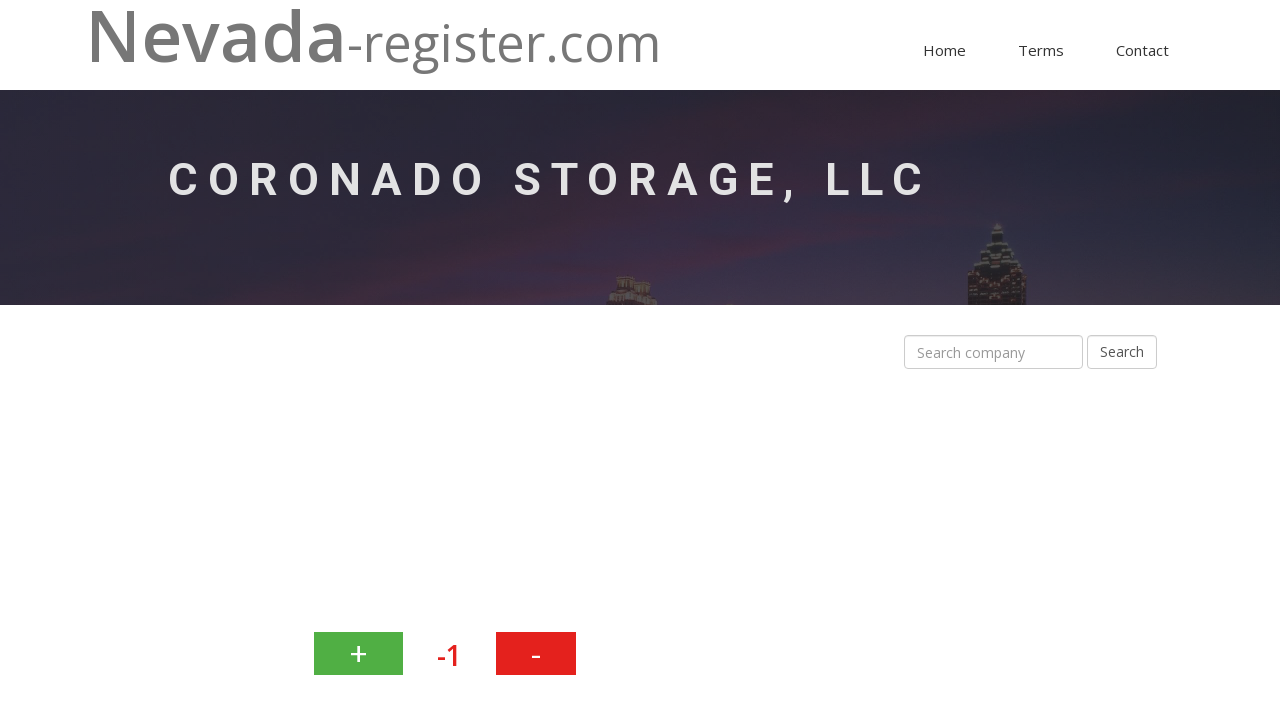

--- FILE ---
content_type: text/html; charset=utf-8
request_url: https://www.nevada-register.com/90728-coronado-storage-llc
body_size: 4467
content:
<!DOCTYPE html>
<html class="no-js">
<head>
	<!-- Google Tag Manager -->
	<script>(function(w,d,s,l,i){ w[l]=w[l]||[];w[l].push({'gtm.start':
	new Date().getTime(),event:'gtm.js'});var f=d.getElementsByTagName(s)[0],
	j=d.createElement(s),dl=l!='dataLayer'?'&l='+l:'';j.async=true;j.src=
	'https://www.googletagmanager.com/gtm.js?id='+i+dl;f.parentNode.insertBefore(j,f);
	})(window,document,'script','dataLayer','GTM-WG3DZNT');</script>
	<!-- End Google Tag Manager -->
	<meta charset="utf-8">
	<meta http-equiv="X-UA-Compatible" content="IE=edge">
	<title>CORONADO STORAGE, LLC, LLC13176-2003 | Nevada-register.com</title>
		<meta name="description" content="Business company CORONADO STORAGE, LLC is a legal entity registered under the law of State Nevada. Company is located in the register with the Company number LLC13176-2003 and with the national number of State Nevada NV20031133907.  This legal entity was firstly registered on 28th August 2003 under the legal form of Domestic Limited-Liability Company. Its registered agent is MELISSA LEVINSON with the seat at 6275 HARISON DRIVE, LAS VEGAS, 89120, NV licensed as Noncommercial Registered Agent. Business activities of this company are managed by Managers. Current company’s status is Permanently Revoked. Company has expired at 28th August 2503.">
	<meta name="viewport" content="width=device-width, initial-scale=1">
	<!-- Place favicon.ico and apple-touch-icon.png in the root directory -->

	<!-- CSS -->
	<link rel="stylesheet" href="/template/css/owl.carousel.css">
	<link rel="stylesheet" href="/template/css/bootstrap.min.css">
	<link rel="stylesheet" href="/template/css/font-awesome.min.css">
	<link rel="stylesheet" href="/template/css/style.css">
	<link rel="stylesheet" href="/template/css/ionicons.min.css">
	<link rel="stylesheet" href="/template/css/animate.css">
	<link rel="stylesheet" href="/template/css/responsive.css">

	<!-- Js -->
	<script src="/template/js/vendor/modernizr-2.6.2.min.js"></script>
	<script src="//ajax.googleapis.com/ajax/libs/jquery/1.10.2/jquery.min.js"></script>
	<script>window.jQuery || document.write('<script src="js/vendor/jquery-1.10.2.min.js"><\/script>')</script>
	<script src="/template/js/bootstrap.min.js"></script>
	<script src="/template/js/owl.carousel.min.js"></script>
	<script src="/template/js/plugins.js"></script>
	<script src="/template/js/min/waypoints.min.js"></script>
	<script src="/template/js/jquery.counterup.js"></script>

	<!-- Google Map -->
	<script src="https://maps.googleapis.com/maps/api/js"></script>
	<script src="/template/js/google-map-init.js"></script>

	<script src="/template/js/main.js"></script>
	<script async src="//pagead2.googlesyndication.com/pagead/js/adsbygoogle.js"></script>
	<script>
		(adsbygoogle = window.adsbygoogle || []).push({
			google_ad_client: "ca-pub-1643743604990587",
			enable_page_level_ads: true
		});
	</script>
</head>
<body>

<!-- Google Tag Manager (noscript) -->
<noscript><iframe src="https://www.googletagmanager.com/ns.html?id=GTM-WG3DZNT"
height="0" width="0" style="display:none;visibility:hidden"></iframe></noscript>
<!-- End Google Tag Manager (noscript) -->

<!-- Header Start -->
<header>
	<div class="container">
		<div class="row">
			<div class="col-md-12">
				<!-- header Nav Start -->
				<nav class="navbar navbar-default">
					<div class="container-fluid">
						<!-- Brand and toggle get grouped for better mobile display -->
						<div class="navbar-header">
							<button type="button" class="navbar-toggle collapsed" data-toggle="collapse" data-target="#bs-example-navbar-collapse-1">
								<span class="sr-only">Toggle navigation</span>
								<span class="icon-bar"></span>
								<span class="icon-bar"></span>
								<span class="icon-bar"></span>
							</button>
							<a class="navbar-brand" href="/">
								<span>Nevada</span>-register.com
							</a>
						</div>
						<!-- Collect the nav links, forms, and other content for toggling -->
						<div class="collapse navbar-collapse" id="bs-example-navbar-collapse-1">
							<ul class="nav navbar-nav navbar-right">
								<li><a href="/">Home</a></li>
								<li><a href="/terms/">Terms</a></li>
								<li><a href="/contact/">Contact</a></li>
							</ul>
						</div><!-- /.navbar-collapse -->
					</div><!-- /.container-fluid -->
				</nav>
			</div>
		</div>
	</div>
</header><!-- header close -->

<!-- Slider Start -->
<section id="slider">
	<div class="container">
		<div class="row">
			<div class="col-md-10 col-md-offset-1">
				<div class="block">
	<h1 class="animated fadeInUp">CORONADO STORAGE, LLC</h1>
				</div>
			</div>
		</div>
	</div>
</section>
<!-- Wrapper Start -->
<section id="intro">
	<div class="container">
		<div class="row">
			<div class="col-md-12 col-sm-12">
				<div class="block">

<div class="row">
	<div class="col-md-8 col-sm-12">

		<script async src="//pagead2.googlesyndication.com/pagead/js/adsbygoogle.js"></script>
		<!-- Content 1 -->
		<ins class="adsbygoogle"
		     style="display:block"
		     data-ad-client="ca-pub-1643743604990587"
		     data-ad-slot="4161467646"
		     data-ad-format="auto"></ins>
		<script>
		(adsbygoogle = window.adsbygoogle || []).push({});
		</script>

		<script>
			$(function () {
				$('.rating a').click(function () {
					var date = new Date();
					date.setFullYear(date.getFullYear() + 10);
					document.cookie = 'flRating' + 70750 + '=1; path=/; expires=' + date.toGMTString();
				});
			});
		</script>

		<div id="snippet--rating">
			<div class="rating">
				<a href="/90728-coronado-storage-llc?number=90728&amp;do=up" class="up ajax" rel="nofollow">+</a>
					<span class="rating-number red">-1</span>
				<a href="/90728-coronado-storage-llc?number=90728&amp;do=down" class="down ajax" rel="nofollow">-</a>
				<div class="clearfix"></div>
			</div>
		</div>

			<p class="text-info">Business company <strong>CORONADO STORAGE, LLC</strong> is a legal entity registered under the law of State Nevada. Company is located in the register with the Company number <strong>LLC13176-2003</strong> and with the national number of State Nevada <strong>NV20031133907</strong>.  This legal entity was firstly registered on 28th August 2003 under the legal form of Domestic Limited-Liability Company. Its registered agent is <strong>MELISSA LEVINSON</strong> with the seat at 6275 HARISON DRIVE, LAS VEGAS, 89120, NV licensed as Noncommercial Registered Agent. Business activities of this company are managed by Managers. Current company’s status is <strong>Permanently Revoked</strong>. Company has expired at 28th August 2503.</p>

		<h2>Company information</h2>
		<table class="detail table table-striped table-bordered">
			<tr>
				<th>Company name</th>
				<td>CORONADO STORAGE, LLC</td>
			</tr>
			<tr>
				<th>Status</th>
				<td>Permanently Revoked</td>
			</tr>
			<tr>
				<th>Company number</th>
				<td>LLC13176-2003</td>
			</tr>
			<tr>
				<th>NV Business ID</th>
				<td>NV20031133907</td>
			</tr>
			<tr>
				<th>Company type</th>
				<td>Domestic Limited-Liability Company</td>
			</tr>
				<tr>
					<th>Home state</th>
					<td>NV</td>
				</tr>
				<tr>
					<th>Managed By</th>
					<td>Managers</td>
				</tr>
				<tr>
					<th>Incorporation Date</th>
					<td>28th August 2003</td>
				</tr>
				<tr>
					<th>Expiration Date</th>
					<td>28th August 2503</td>
				</tr>
				<tr>
					<th>List of Officers Due</th>
					<td>31st August 2009</td>
				</tr>
		</table>

			<h2>
				Registered Agent
			</h2>
				<table class="detail table table-striped table-bordered">
					<tr>
						<th>Name</th>
						<td><a href="/agent/17967-melissa-levinson">MELISSA LEVINSON</a></td>
					</tr>
					<tr>
						<th>Address</th>
						<td>6275 HARISON DRIVE</td>
					</tr>
						<tr>
							<th>City</th>
							<td>LAS VEGAS</td>
						</tr>
						<tr>
							<th>State</th>
							<td>NV</td>
						</tr>
						<tr>
							<th>Zip</th>
							<td>89120</td>
						</tr>
						<tr>
							<th>Agent Type</th>
							<td>Noncommercial Registered Agent</td>
						</tr>
				</table>

			<p class="text-info">The company <strong>CORONADO STORAGE, LLC</strong> is managed by 4 persons in total. The persons responsible for business activities are  <strong>MELISSA LEVINSON</strong> with the seat at 6275 HARRISON STE 8, LAS VEGAS, 89120, NV as Managing Member ,  <strong>MELISSA LEVINSON</strong> with the seat at 6275 HARRISON STE 8, LAS VEGAS, 89120, NV as Managing Member ,  <strong>PAUL G MARSHALL, JR.</strong> with the seat at 1905 E ROUTE 66, SUITE 200, GLENDORA, 91741, CA as Managing Member ,  <strong>PAUL G MARSHALL, JR.</strong> with the seat at 1905 E ROUTE 66, SUITE 200, GLENDORA, 91741, CA as Managing Member .</p>

				<h2>
					Managing Member
				</h2>
				<table class="detail table table-striped table-bordered">
					<tr>
						<th>Name</th>
						<td><a href="/person/melissa-levinson">MELISSA LEVINSON</a></td>
					</tr>
					<tr>
						<th>Address</th>
						<td>6275 HARRISON STE 8, LAS VEGAS, 89120, NV</td>
					</tr>
				</table>
				<h2>
					Managing Member
				</h2>
				<table class="detail table table-striped table-bordered">
					<tr>
						<th>Name</th>
						<td><a href="/person/melissa-levinson">MELISSA LEVINSON</a></td>
					</tr>
					<tr>
						<th>Address</th>
						<td>6275 HARRISON STE 8, LAS VEGAS, 89120, NV</td>
					</tr>
				</table>
				<h2>
					Managing Member
				</h2>
				<table class="detail table table-striped table-bordered">
					<tr>
						<th>Name</th>
						<td><a href="/person/paul-g-marshall-jr">PAUL G MARSHALL, JR.</a></td>
					</tr>
					<tr>
						<th>Address</th>
						<td>1905 E ROUTE 66, SUITE 200, GLENDORA, 91741, CA</td>
					</tr>
				</table>
				<h2>
					Managing Member
				</h2>
				<table class="detail table table-striped table-bordered">
					<tr>
						<th>Name</th>
						<td><a href="/person/paul-g-marshall-jr">PAUL G MARSHALL, JR.</a></td>
					</tr>
					<tr>
						<th>Address</th>
						<td>1905 E ROUTE 66, SUITE 200, GLENDORA, 91741, CA</td>
					</tr>
				</table>
		<script async src="//pagead2.googlesyndication.com/pagead/js/adsbygoogle.js"></script>
		<!-- Content 2 -->
		<ins class="adsbygoogle"
		     style="display:block"
		     data-ad-client="ca-pub-1643743604990587"
		     data-ad-slot="7114934044"
		     data-ad-format="auto"></ins>
		<script>
		(adsbygoogle = window.adsbygoogle || []).push({});
		</script>

		<br />
		<div class="alert alert-warning" role="alert">All data on website has informational character only and are taken from publicly available sources.</div>

		<h2>Related companies</h2>
		<ul class="links-list">
			<li><a href="/822292-coronado-stratton-investments-llc">CORONADO STORAGE, LLC</a></li>
			<li><a href="/147080-coronado-stucco-limited-partnership">CORONADO STORAGE, LLC</a></li>
			<li><a href="/437792-coronado-subsidiary-corp">CORONADO STORAGE, LLC</a></li>
			<li><a href="/81098-coronado-sunset-llc">CORONADO STORAGE, LLC</a></li>
			<li><a href="/827509-coronado-surgery-center-llc">CORONADO STORAGE, LLC</a></li>
			<li><a href="/1030112-coronado-surgical-llc">CORONADO STORAGE, LLC</a></li>
			<li><a href="/978829-coronado-surgical-recovery-suites-llc">CORONADO STORAGE, LLC</a></li>
			<li><a href="/608148-coronado-townhomes-homeowners-association">CORONADO STORAGE, LLC</a></li>
			<li><a href="/12127-coronado-trading-co-llc">CORONADO STORAGE, LLC</a></li>
			<li><a href="/73754-coronado-trading-llc">CORONADO STORAGE, LLC</a></li>
			<li><a href="/796749-coronado-trails-malcai-llc">CORONADO STORAGE, LLC</a></li>
			<li><a href="/812197-coronado-trails-malcai-llc">CORONADO STORAGE, LLC</a></li>
			<li><a href="/102389-coronado-trails-plaza-llc">CORONADO STORAGE, LLC</a></li>
			<li><a href="/102065-coronado-tropicana-llc">CORONADO STORAGE, LLC</a></li>
			<li><a href="/103370-coronado-warm-springs-ii-llc">CORONADO STORAGE, LLC</a></li>
		</ul>
		<ul class="links-list">
			<li><a href="/1029293-coronado-stables">CORONADO STABLES</a></li>
			<li><a href="/275235-coronado-southwest">CORONADO SOUTHWEST</a></li>
			<li><a href="/122008-coronado-south-llc">CORONADO SOUTH, LLC</a></li>
			<li><a href="/318774-coronado-services-inc">CORONADO SERVICES, INC.</a></li>
			<li><a href="/25048-coronado-sandpiper-strand-llc">CORONADO SANDPIPER STRAND, LLC</a></li>
			<li><a href="/337306-coronado-resources-inc">CORONADO RESOURCES, INC.</a></li>
			<li><a href="/1369104-coronado-residential-llc">CORONADO RESIDENTIAL, LLC</a></li>
			<li><a href="/116950-coronado-rancho-llc">CORONADO RANCHO, LLC</a></li>
			<li><a href="/340822-coronado-ranch-street-and-landscape-maintenance-corporation">CORONADO RANCH STREET AND LANDSCAPE MAINTENANCE CORPORATION</a></li>
			<li><a href="/340715-coronado-ranch-landscape-maintenance-corporation">CORONADO RANCH LANDSCAPE MAINTENANCE CORPORATION</a></li>
			<li><a href="/530378-coronado-ranch-iv-landscape-maintenance-corporation-a-nevada-non-profit-corporation">CORONADO RANCH IV LANDSCAPE MAINTENANCE CORPORATION, A NEVADA NON-PROFIT CORPORATION</a></li>
			<li><a href="/491272-coronado-ranch-iii-landscape-maintenance-corporation">CORONADO RANCH III LANDSCAPE MAINTENANCE CORPORATION</a></li>
			<li><a href="/450073-coronado-ranch-ii-landscape-maintenance-corporation">CORONADO RANCH II LANDSCAPE MAINTENANCE CORPORATION</a></li>
			<li><a href="/86905-coronado-property-management-llc-a-nevada-limited-liability-company">CORONADO PROPERTY MANAGEMENT, LLC, A NEVADA LIMITED LIABILITY COMPANY</a></li>
			<li><a href="/661431-coronado-properties-llc">CORONADO PROPERTIES, LLC</a></li>
		</ul>

		<h2>Similar company number</h2>
		<ul class="links-list">
			<li><a href="/111761-real-estate-solutions-llc">REAL ESTATE SOLUTIONS LLC</a></li>
			<li><a href="/7605-edgewater-rv-park-llc">EDGEWATER RV PARK, LLC</a></li>
			<li><a href="/59545-bronze-holdings-llc">BRONZE HOLDINGS LLC</a></li>
			<li><a href="/74027-captain-hook-llc">CAPTAIN HOOK, LLC</a></li>
			<li><a href="/90729-national-data-llc">NATIONAL DATA, LLC</a></li>
			<li><a href="/111762-2542-marketing-llc">2542 MARKETING, LLC</a></li>
			<li><a href="/59546-chromium-holdings-llc">CHROMIUM HOLDINGS LLC</a></li>
			<li><a href="/74028-palmares-llc">PALMARES, LLC</a></li>
			<li><a href="/90730-experts-on-fire-llc">EXPERTS ON FIRE, LLC</a></li>
			<li><a href="/111763-national-career-alliance-llc">NATIONAL CAREER ALLIANCE LLC</a></li>
			<li><a href="/59547-copper-holdings-llc">COPPER HOLDINGS LLC</a></li>
			<li><a href="/74029-the-missing-link-tours-llc">THE MISSING LINK TOURS LLC</a></li>
			<li><a href="/90731-agtc-foods-llc">AGTC FOODS, LLC</a></li>
			<li><a href="/111764-harper-zierke-llc">HARPER & ZIERKE LLC</a></li>
			<li><a href="/6220-project-mesomorph-l-l-c">PROJECT MESOMORPH, L.L.C.</a></li>
		</ul>
		<ul class="links-list">
			<li><a href="/74026-thin-blue-line-llc">THIN BLUE LINE LLC</a></li>
			<li><a href="/59544-brass-holdings-llc">BRASS HOLDINGS LLC</a></li>
			<li><a href="/111760-cheyenne-portfolio-llc">CHEYENNE PORTFOLIO, LLC</a></li>
			<li><a href="/90727-mobility-products-unlimited-llc">MOBILITY PRODUCTS UNLIMITED, LLC</a></li>
			<li><a href="/74025-valeotech-ventures-ltd">VALEOTECH VENTURES LTD.</a></li>
			<li><a href="/59543-champion-security-services-llc">CHAMPION SECURITY SERVICES LLC</a></li>
			<li><a href="/111759-ke-core-holdings-llc">KE CORE HOLDINGS, LLC</a></li>
			<li><a href="/90726-grro-ii-llc">GRRO II, LLC</a></li>
			<li><a href="/74024-colored-pencil-enterprises-llc">COLORED PENCIL ENTERPRISES, LLC</a></li>
			<li><a href="/59542-alexandra-holding-llc">ALEXANDRA HOLDING, LLC</a></li>
			<li><a href="/111758-lv-investments-llc">LV INVESTMENTS, LLC</a></li>
			<li><a href="/90725-california-indirect-lending-technologies-llc">CALIFORNIA INDIRECT LENDING TECHNOLOGIES, LLC</a></li>
			<li><a href="/74023-m-p-health-services-enterprises-l-l-c">M & P HEALTH SERVICES ENTERPRISES, L.L.C.</a></li>
			<li><a href="/59541-stone-creek-mesquite-ii-llc">STONE CREEK MESQUITE II, LLC</a></li>
			<li><a href="/111757-intertropolis-llc">INTERTROPOLIS, LLC</a></li>
		</ul>

			<script type='application/ld+json'>
				{
					"@context": "http://www.schema.org",
					"@type": "Organization",
					"name": "CORONADO STORAGE, LLC",
					"url": http://www.nevada-register.com/90728-coronado-storage-llc,
					"description": "CORONADO STORAGE, LLC",
					"foundingDate": "2003-08-28",
					"address": {
						"@type": "PostalAddress",
						"streetAddress": "6275 HARISON DRIVE",
						"addressLocality": "LAS VEGAS",
						"addressRegion": "NV",
						"postalCode": "89120",
						"addressCountry": "USA"
					},
						"member": [
								{
									"@type": "Person",
									"name": "MELISSA LEVINSON"
								},
								{
									"@type": "Person",
									"name": "MELISSA LEVINSON"
								},
								{
									"@type": "Person",
									"name": "PAUL G MARSHALL, JR."
								},
								{
									"@type": "Person",
									"name": "PAUL G MARSHALL, JR."
								}
						]
				}
			</script>


	</div>
	<div class="col-md-4 col-sm-12">

		<form action="/90728-coronado-storage-llc" method="post" id="frm-searchForm" class="form-inline form-detail text-center" role="form">
			<input type="text" name="string" id="frm-searchForm-string" class="form-control" placeholder="Search company">
			<input type="submit" name="_submit" value="Search" class="form-control">
		<input type="hidden" name="_do" value="searchForm-submit"></form>


		<script async src="//pagead2.googlesyndication.com/pagead/js/adsbygoogle.js"></script>
		<!-- Sidebar -->
		<ins class="adsbygoogle"
		     style="display:block"
		     data-ad-client="ca-pub-1643743604990587"
		     data-ad-slot="8591667240"
		     data-ad-format="auto"></ins>
		<script>
			(adsbygoogle = window.adsbygoogle || []).push({});
		</script>
	</div>
</div>
				</div>
			</div>
		</div>
	</div>
</section>


<!-- footer Start -->
<footer>
	<div class="container">
		<div class="row">
			<div class="col-md-12">
				<div class="footer-manu">
					<ul>
						<li><a href="/">Home</a></li>
						<li><a href="/terms/">Terms</a></li>
						<li><a href="/contact/">Contact</a></li>
					</ul>
				</div>
				<p>©2021 Nevada-register.com. All rights reserved.</p>
			</div>
		</div>
	</div>
</footer>

</body>
</html>


--- FILE ---
content_type: text/html; charset=utf-8
request_url: https://www.google.com/recaptcha/api2/aframe
body_size: 268
content:
<!DOCTYPE HTML><html><head><meta http-equiv="content-type" content="text/html; charset=UTF-8"></head><body><script nonce="4xgI_VMKTPmR5Tfsvr5Q1w">/** Anti-fraud and anti-abuse applications only. See google.com/recaptcha */ try{var clients={'sodar':'https://pagead2.googlesyndication.com/pagead/sodar?'};window.addEventListener("message",function(a){try{if(a.source===window.parent){var b=JSON.parse(a.data);var c=clients[b['id']];if(c){var d=document.createElement('img');d.src=c+b['params']+'&rc='+(localStorage.getItem("rc::a")?sessionStorage.getItem("rc::b"):"");window.document.body.appendChild(d);sessionStorage.setItem("rc::e",parseInt(sessionStorage.getItem("rc::e")||0)+1);localStorage.setItem("rc::h",'1769760306169');}}}catch(b){}});window.parent.postMessage("_grecaptcha_ready", "*");}catch(b){}</script></body></html>

--- FILE ---
content_type: text/css
request_url: https://www.nevada-register.com/template/css/style.css
body_size: 2855
content:
@import url(https://fonts.googleapis.com/css?family=Open+Sans:400,300,600);
@import url(https://fonts.googleapis.com/css?family=Roboto:400,100,300,500,700);
@import url(https://fonts.googleapis.com/css?family=Volkhov:400italic);
/* var text-decoration */
/*--
	Common Css
--*/
body {
  font-family: 'Open Sans', sans-serif;
  -webkit-font-smoothing: antialiased;
}
h1,
h2,
h3,
h4,
h5,
h6 {
  font-family: 'Roboto', sans-serif;
}
h2 {
  font-size: 30px;
  font-weight: 400;
}
h3 {
  font-size: 28px;
  font-weight: 300;
}
p {
  font-size: 15px;
  line-height: 28px;
}
ul {
  padding: 0;
  margin: 0;
  list-style: none;
}
a,
a:active,
a:focus,
a:active {
  text-decoration: none !important;
}
.section-title {
  margin-bottom: 70px;
}
.section-title h2 {
  text-transform: uppercase;
  font-size: 28px;
  font-weight: 600;
}
.section-title p {
  font-family: 'Volkhov', serif;
  font-style: italic;
  color: #666;
}
/*--
	Header Start
--*/
header {
  background: #fff;
  padding: 20px 0;
}
header .navbar {
  margin-bottom: 0px;
  border: 0px;
}
header .navbar-brand {
  padding-top: 5px;
}
header .navbar-default {
  background: none;
  border: 0px;
}
header .navbar-default .navbar-nav {
  padding-top: 10px;
}
header .navbar-default .navbar-nav li a {
  color: #333333;
  padding: 10px 26px;
  font-size: 15px;
}
font header .navbar-default .navbar-nav li a:hover {
  color: #000;
}
/*---------------------------------------------
					Index Start
-----------------------------------------------*/
/*--
	Slider Start
--*/
#slider {
  background: url("../img/slider-bg.jpg") no-repeat;
  background-size: cover;
  background-attachment: fixed;
  background-position: 10% 100%;
  padding: 40px 0 40px 0;
  position: relative;
}
#slider:before {
  content: "";
  position: absolute;
  left: 0;
  top: 0;
  bottom: 0;
  right: 0;
  width: 100%;
  height: 100%;
  background: linear-gradient(to left, #202020, #322e40);
  opacity: 0.8;
}
#slider .block {
  color: #E3E3E4;
}
#slider .block h1 {
  font-family: 'Roboto', sans-serif;
  font-weight: bold;
  font-size: 45px;
  line-height: 60px;
  letter-spacing: 10px;
  padding-bottom: 45px;
}
#slider .block p {
  font-size: 23px;
  line-height: 40px;
  font-family: 'Roboto', sans-serif;
  letter-spacing: 3px;
}
/*--
	wrapper Start
--*/
#intro {
  padding: 30px 0;
}
#intro .block h2 {
  padding-top: 35px;
  line-height: 27px;
  margin: 0 0 15px 0;
}
#intro .block p {
  color: #7B7B7B;
  padding-top: 20px;
}
#intro .block img {
  padding-left: 40px;
  width: 100%;
}
#intro .section-title {
  margin-bottom: 0px;
}
#intro .section-title p {
  padding-top: 20px;
}
/*--
	service Start
--*/
#service {
  text-align: center;
  padding: 90px 0;
}
#service .service-item {
  padding-bottom: 30px;
}
#service .service-item i {
  font-size: 60px;
  color: #4A4656;
}
#service .service-item h4 {
  padding-top: 20px;
  margin: 0;
  color: #666;
}
#service .service-item p {
  color: #888;
  padding-top: 10px;
  margin: 0;
  font-size: 14px;
  line-height: 1.8;
}
/*--
	call-to-action Start
--*/
#call-to-action {
  background: url("../img/call-to-action-bg.jpg") no-repeat;
  background-size: cover;
  background-attachment: fixed;
  padding: 70px 0px;
  position: relative;
  text-align: center;
  color: #fff;
}
#call-to-action:before {
  content: "";
  position: absolute;
  left: 0;
  right: 0;
  top: 0;
  bottom: 0;
  width: 100%;
  height: 100%;
  background: #1d192c;
  opacity: 0.8;
}
#call-to-action h2 {
  padding-bottom: 20px;
  line-height: 33px;
  margin: 0;
  font-size: 30px;
}
#call-to-action p {
  font-size: 14px;
  line-height: 1.6;
}
#call-to-action .btn-call-to-action {
  padding: 15px 35px;
  border: none;
  background-color: #fff;
  font-size: 15px;
  color: #333333;
  margin-top: 30px;
}
/*--
	Feature Start
--*/
#feature {
  background: url("../img/featue-bg.jpg");
  background-position: 50% 94px;
  width: 100%;
  display: block;
  position: relative;
  overflow: visible;
  background-attachment: fixed;
  background-repeat: no-repeat;
  background-position: center center;
  background-color: #fff;
  -webkit-background-size: cover;
  -moz-background-size: cover;
  -o-background-size: cover;
  background-size: cover;
  -webkit-box-sizing: border-box;
  -moz-box-sizing: border-box;
  box-sizing: border-box;
  -webkit-backface-visibility: hidden;
  backface-visibility: hidden;
  padding: 100px 0;
}
#feature h2 {
  font-size: 28px;
  font-weight: 600;
  margin-bottom: 30px;
}
#feature p {
  color: #8d8f92;
  margin-bottom: 20px;
}
#feature .btn-view-works {
  background: #655E7A;
  color: #fff;
  padding: 10px 20px;
}
/*--
	content Start
--*/
#testimonial {
  padding: 100px 0;
}
#testimonial .block h2 {
  line-height: 27px;
  color: #5C5C5C;
  padding-top: 110px;
}
#testimonial .block p {
  padding-top: 50px;
  color: #7B7B7B;
}
#testimonial .counter-box li {
  width: 50%;
  float: left;
  text-align: center;
  margin: 30px 0 30px;
}
#testimonial .counter-box li i {
  font-size: 35px;
}
#testimonial .counter-box li h4 {
  font-size: 30px;
  font-weight: bold;
}
#testimonial .counter-box li span {
  color: #555;
}
#testimonial .testimonial-carousel {
  text-align: center;
  width: 75%;
  border: 1px solid #DEDEDE;
  padding: 24px;
  margin: 0 auto;
}
#testimonial .testimonial-carousel img {
  padding-bottom: 38px;
}
#testimonial .testimonial-carousel p {
  line-height: 28px;
  font-weight: 300;
  padding-bottom: 20px;
}
#testimonial .testimonial-carousel .user img {
  padding-bottom: 0px;
  border-radius: 500px;
}
#testimonial .testimonial-carousel .user p {
  padding-bottom: 0;
  font-size: 12px;
  line-height: 20px;
  color: #353241;
}
#testimonial .testimonial-carousel .user p span {
  display: block;
  color: #353241;
  font-weight: 600;
}
#testimonial .testimonial-carousel .owl-carousel .owl-pagination div {
  border: 1px solid #1D1D1D;
  border-radius: 500px;
  display: inline-block;
  height: 10px;
  margin-right: 15px;
  width: 10px;
}
#testimonial .testimonial-carousel .owl-carousel .owl-pagination div.active {
  background: #5C5C5C;
  font-size: 30px;
  display: inline-block;
  border: 0px;
}
/*--
	features Start
--*/
#clients-logo-section {
  padding-top: 30px;
  padding-bottom: 75px;
}
#clients-logo-section .clients-logo-img {
  padding: 0px 50px;
}
/*---------------------------------------------
					Work Start
-----------------------------------------------*/
/*--
	Slider-work Start
--*/
#global-header {
  background: url("../img/slider-bg2.jpg") no-repeat;
  background-size: cover;
  padding-top: 150px;
  padding-bottom: 107px;
  position: relative;
  background-attachment: fixed;
}
#global-header:before {
  content: "";
  position: absolute;
  left: 0;
  top: 0;
  bottom: 0;
  right: 0;
  width: 100%;
  height: 100%;
  background: linear-gradient(to left, #928dab, #1f1c2c 70%);
  opacity: 0.8;
}
#global-header .block {
  color: #E3E3E4;
  margin: 0 auto;
  padding-left: 90px;
  text-align: center;
}
#global-header .block h1 {
  font-weight: 100;
  font-size: 45px;
  letter-spacing: 6px;
  padding-bottom: 15px;
  margin-top: 0;
  text-transform: capitalize;
}
#global-header .block p {
  font-size: 16px;
  font-weight: 300;
  letter-spacing: 1px;
  word-spacing: 3px;
}
/*--
	portfolio-work Start
--*/
#portfolio-work {
  overflow: hidden;
  padding: 80px 0;
}
#portfolio-work .block .portfolio-menu {
  padding-bottom: 30px;
  text-align: center;
}
#portfolio-work .block .portfolio-menu ul {
  border: 1px solid #999999;
  display: inline-block;
  margin-bottom: 40px;
}
#portfolio-work .block .portfolio-menu ul li {
  display: inline-block;
  padding: 0px 25px;
  cursor: pointer;
  font-size: 15px;
  line-height: 40px;
  font-weight: 600;
  color: #333333;
  text-transform: capitalize;
  position: relative;
}
#portfolio-work .block .portfolio-menu ul .active {
  color: #655E7A;
  position: relative;
}
#portfolio-work .block .portfolio-menu ul .active:before {
  content: "\f0d7";
  position: absolute;
  font-family: 'FontAwesome';
  bottom: -18px;
  font-size: 30px;
  width: 20px;
  left: 0px;
  right: 0px;
  top: 23px;
  margin: 0 auto;
  color: #fff;
  text-shadow: 0 1px 0px rgba(0, 0, 0, 0.9);
  -webkit-transition: all 0.4s ease-in-out;
  -moz-transition: all 0.4s ease-in-out;
  -o-transition: all 0.4s ease-in-out;
  -ms-transition: all 0.4s ease-in-out;
  transition: all 0.4s ease-in-out;
}
#portfolio-work .block .portfolio-menu ul li:hover:before {
  content: "\f0d7";
  position: absolute;
  font-family: 'FontAwesome';
  bottom: -18px;
  font-size: 30px;
  width: 20px;
  left: 0px;
  right: 0px;
  top: 24px;
  margin: 0 auto;
  color: #fff;
  text-shadow: 0 1px 0px rgba(0, 0, 0, 0.9);
  -webkit-transition: all 0.4s ease-in-out;
  -moz-transition: all 0.4s ease-in-out;
  -o-transition: all 0.4s ease-in-out;
  -ms-transition: all 0.4s ease-in-out;
  transition: all 0.4s ease-in-out;
}
#portfolio-work .block .portfolio-contant ul li {
  float: left;
  width: 32.22%;
  overflow: hidden;
  margin: 6px;
  position: relative;
}
#portfolio-work .block .portfolio-contant ul li:hover .overly {
  opacity: 1;
}
#portfolio-work .block .portfolio-contant ul li:hover .position-center {
  position: absolute;
  top: 50%;
  -webkit-transform: translate(0%, -50%);
  -moz-transform: translate(0%, -50%);
  -ms-transform: translate(0%, -50%);
  transform: translate(0%, -50%);
}
#portfolio-work .block .portfolio-contant ul li a {
  display: block;
  color: #fff;
}
#portfolio-work .block .portfolio-contant ul li a h2 {
  font-size: 22px;
  text-transform: uppercase;
  letter-spacing: 1px;
}
#portfolio-work .block .portfolio-contant ul li a p {
  font-size: 15px;
}
#portfolio-work .block .portfolio-contant ul li a span {
  font-style: italic;
  font-size: 13px;
  color: #655E7A;
}
#portfolio-work .block .portfolio-contant ul img {
  width: 100%;
  height: auto;
}
#portfolio-work .block .portfolio-contant .overly {
  position: absolute;
  top: 0;
  bottom: 0;
  right: 0;
  left: 0;
  background: rgba(0, 0, 0, 0.9);
  opacity: 0;
  -webkit-transition: .3s all;
  -o-transition: .3s all;
  transition: .3s all;
  text-align: center;
}
#portfolio-work .block .portfolio-contant .position-center {
  position: absolute;
  top: 50%;
  left: 10%;
  -webkit-transform: translate(0%, 50%);
  -moz-transform: translate(0%, 50%);
  -ms-transform: translate(0%, 50%);
  transform: translate(0%, 50%);
  -webkit-transition: .5s all;
  -o-transition: .5s all;
  transition: .5s all;
}
#portfolio-work .block .mix {
  display: none;
}
/*--
	wrapper-work Start
--*/
#wrapper-work {
  overflow: hidden;
  padding-top: 100px;
}
#wrapper-work ul li {
  width: 50%;
  float: left;
  position: relative;
}
#wrapper-work ul li img {
  width: 100%;
  height: 100%;
}
#wrapper-work ul li .items-text {
  position: absolute;
  top: 0;
  bottom: 0;
  left: 0;
  right: 0;
  width: 100%;
  height: 100%;
  color: #fff;
  background: rgba(0, 0, 0, 0.6);
  padding-left: 44px;
  padding-top: 140px;
}
#wrapper-work ul li .items-text h2 {
  padding-bottom: 28px;
  padding-top: 75px;
  position: relative;
}
#wrapper-work ul li .items-text h2:before {
  content: "";
  position: absolute;
  left: 0;
  bottom: 0;
  width: 75px;
  height: 3px;
  background: #fff;
}
#wrapper-work ul li .items-text p {
  padding-top: 30px;
  font-size: 16px;
  line-height: 27px;
  font-weight: 300;
  padding-right: 80px;
}
/*--
	features-work Start
--*/
#features-work {
  padding-top: 50px;
  padding-bottom: 75px;
}
#features-work .block ul li {
  width: 19%;
  text-align: center;
  display: inline-block;
  padding: 40px 0px;
}
/*---------------------------------------------
					Work Close
-----------------------------------------------*/
/*=============================================*/
/*---------------------------------------------
					 Contact Start
-----------------------------------------------*/
/*--
	slider-contact Start
--*/
#slider-contact {
  background: url("../img/slider-bg2.jpg") no-repeat;
  background-size: cover;
  padding-top: 150px;
  padding-bottom: 107px;
  position: relative;
}
#slider-contact:before {
  content: "";
  position: absolute;
  left: 0;
  top: 0;
  bottom: 0;
  right: 0;
  width: 100%;
  height: 100%;
  background: linear-gradient(to left, #928dab, #1f1c2c 70%);
  opacity: 0.8;
}
#slider-contact .block {
  color: #E3E3E4;
  margin: 0 auto;
  padding-left: 90px;
}
#slider-contact .block h1 {
  font-family: 'Roboto', sans-serif;
  font-weight: 100;
  font-size: 45px;
  line-height: 60px;
  letter-spacing: 6px;
  padding-bottom: 15px;
}
#slider-contact .block p {
  font-size: 23px;
  line-height: 40px;
  font-family: 'Roboto', sans-serif;
  font-weight: 300;
  letter-spacing: 1px;
  word-spacing: 3px;
}
/*--
	contact-form Start
--*/
#contact-form {
  padding-top: 70px;
  padding-bottom: 35px;
}
#contact-form .block form .form-group {
  padding-bottom: 15px;
  margin: 0px;
}
#contact-form .block form .form-group .form-control {
  background: #F6F8FA;
  height: 60px;
  border: 1px solid #EEF2F6;
  box-shadow: none;
  width: 100%;
}
#contact-form .block form .form-group-2 {
  padding-bottom: 15px;
  margin: 0px;
}
#contact-form .block form .form-group-2 textarea {
  background: #F6F8FA;
  height: 135px;
  border: 1px solid #EEF2F6;
  box-shadow: none;
  width: 100%;
}
#contact-form .block button {
  width: 100%;
  height: 60px;
  background: #47424C;
  border: none;
  color: #fff;
  font-family: 'Open Sans', sans-serif;
  font-size: 18px;
}
/*--
	wrapper-contact Start
--*/
.address-block li {
  margin-bottom: 20px;
}
.address-block li i {
  margin-right: 15px;
  font-size: 20px;
  width: 20px;
}
.social-icons {
  margin-top: 40px;
}
.social-icons li {
  display: inline-block;
  margin: 0 6px;
}
.social-icons a {
  display: inline-block;
}
.social-icons i {
  color: #2C2C2C;
  margin-right: 25px;
  font-size: 25px;
}
.google-map {
  position: relative;
}
.google-map #map {
  width: 100%;
  height: 300px;
  background-color: #ff432e;
}
#contact-box {
  padding-top: 35px;
  padding-bottom: 58px;
}
#contact-box .block img {
  width: 100%;
}
#contact-box .block h2 {
  font-family: 'Open Sans', sans-serif;
  font-weight: 300;
  color: #000;
  font-size: 28px;
  padding-bottom: 30px;
}
#contact-box .block p {
  color: #5C5C5C;
  display: block;
}
/*--
	features-contact Start
--*/
#features-contact {
  padding-top: 50px;
  padding-bottom: 75px;
}
#features-contact .block ul li {
  width: 19%;
  text-align: center;
  display: inline-block;
  padding: 40px 0px;
}
/*---------------------------------------------
					Contact Close
-----------------------------------------------*/
/*--------- Heading------------*/
.heading {
  padding-bottom: 60px;
  text-align: center;
}
.heading h2 {
  color: #000;
  font-size: 30px;
  line-height: 40px;
  font-weight: 400;
}
.heading p {
  font-size: 18px;
  line-height: 40px;
  color: #292929;
  font-weight: 300;
}
/*---------------------------*/
/*--
	footer Start
--*/
footer {
  background: #F5F5F5;
  text-align: center;
  padding-top: 48px;
  padding-bottom: 55px;
}
footer p {
  font-size: 13px;
  line-height: 25px;
  color: #919191;
}
footer a {
  color: #595959;
}
footer .footer-manu {
  padding-bottom: 25px;
}
footer .footer-manu ul {
  margin: 0px;
  padding: 0px;
}
footer .footer-manu ul li {
  display: inline-block;
  padding: 0px 20px;
}
footer .footer-manu ul li a {
  display: inline-block;
  color: #494949;
}
footer .footer-manu ul li a:hover {
  color: #000;
}

table.detail {
  font-size: 135%;
  margin-top: 15px;
}

ul.links-list {
  columns: 2;
  -webkit-columns: 2;
  -moz-columns: 2;
}

ul.links-list-3 {
  columns: 3;
  -webkit-columns: 3;
  -moz-columns: 3;
}

ul.links-list-2 {
  columns: 2;
  -webkit-columns: 2;
  -moz-columns: 2;
}

ul.links-list li, ul.links-list-3 li, ul.links-list-2 li {
  padding-left: 5px;
  padding-bottom: 5px;
}

.container a {
  color: #015990;
}

.container a:hover {
  text-decoration: underline !important;
}

a.navbar-brand:hover {
  text-decoration: none !important;
}

ul.links-list li a, ul.links-list-3 li a,  ul.links-list-2 li a {
  color: #015990;
  font-size: 115%;
}

.form-hp {
  padding: 70px 0;
}

form.form-hp input {
  height: 60px !important;
  font-size: 30px;
}

form.form-hp input[type=submit]:hover {
  background-color: #d9d9d9;
}

.form-group div {
  margin-bottom: 15px;
}

a.navbar-brand {
  font-size: 3.6em;
}

a.navbar-brand span {
  font-size: 140%;
  font-weight: bolder;
}

p.text-info {
  font-size: 140%;
}

.rating {
	text-align: center;
	margin: 20px auto 25px auto;
}

.rating .up {
	background: #50af44;
	text-align: center;
    width: 100px;
    height: 44px;
	color: #fff;
	cursor: pointer;
	font-size: 32px;
	line-height: 32px;
	margin: 0 30px 0 10px;
	padding: 0 35px;
	border: 0;
}

.rating .down {
	background: #E4211D;
	text-align: center;
    width: 100px;
    height: 44px;
	color: #fff;
	cursor: pointer;
	font-size: 32px;
	line-height: 32px;
	margin: 0 10px 0 30px;
	padding: 0 35px;
	border: 0;
}

.rating a.ajax:hover {
  text-decoration: none !important;
}

.rating .rating-number {
	font-size: 2em;
	font-weight: bold;
	color: #50af44;
}

.rating .rating-number.red {
	color: #E4211D;
}

.form-detail {
  margin: 0 auto 30px auto;
}

div.dark p {
  color: #222;
  font-size: 135%;
}

div.clr {
  clear: both;
  height: 10px;
}

ul.agent-list {
  list-style-type: square;
  margin-left: 20px;
}

ul.agent-list li {
  margin-bottom: 10px;
}

hr {
  padding: 0;
  margin: 0;
}
